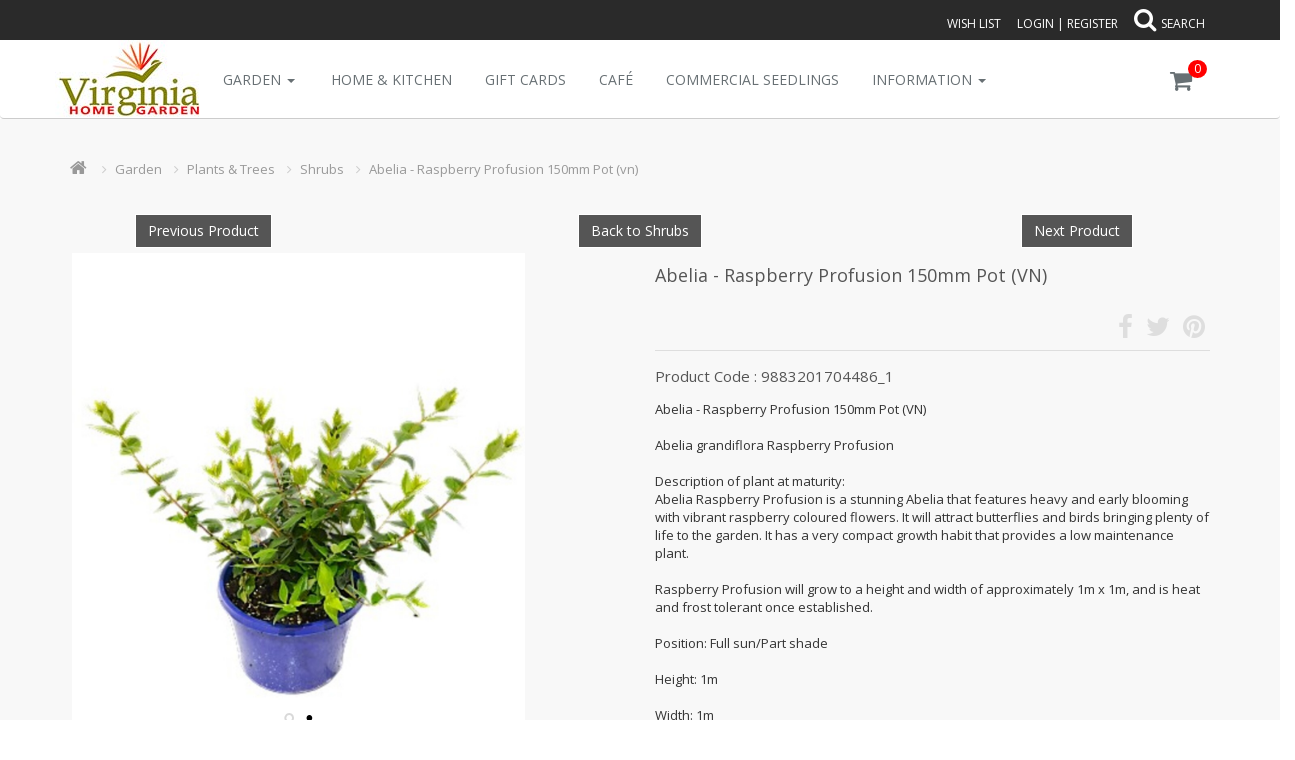

--- FILE ---
content_type: text/html; charset=UTF-8
request_url: https://www.virginianursery.com.au/abelia%20-%20raspberry%20profusion%20150mm%20pot%20%28vn%29/shrubs/plants%20%26%20trees/garden/page/shop/flypage
body_size: 10592
content:
<!DOCTYPE html>
<!--[if IE 8]> <html lang="en" class="ie8"> <![endif]-->
<!--[if IE 9]> <html lang="en" class="ie9"> <![endif]-->
<!--[if !IE]><!--> <html lang="en"> <!--<![endif]-->
<head>
	<!-- Global site tag (gtag.js) - Google Analytics -->
<script async src="https://www.googletagmanager.com/gtag/js?id=G-N842YMGKM7"></script>
<script>
  window.dataLayer = window.dataLayer || [];
  function gtag(){dataLayer.push(arguments);}
  gtag('js', new Date());
  gtag('config', 'G-N842YMGKM7', { cookie_domain: 'www.virginianursery.com.au', cookie_flags: 'SameSite=None;Secure' });
</script>	<!-- Meta -->
	<meta charset="utf-8">
	<meta name="viewport" content="width=device-width, initial-scale=1.0">
	<!-- Favicon -->
		<!-- Web Fonts -->
	<link rel='stylesheet' type='text/css' href='//fonts.googleapis.com/css?family=Open+Sans:400,300,600&amp;subset=cyrillic,latin'>

	<!-- CSS Global Compulsory -->
	<link rel="stylesheet" href="https://www.virginianursery.com.au/assets/unify/199/plugins/bootstrap/css/bootstrap.min.css">
	<link href="https://www.virginianursery.com.au/scripts/jquery-plugins/zoom-master/zoom.css" rel="stylesheet">
	<link rel="stylesheet" href="https://www.virginianursery.com.au/assets/unify/199/ecommerce/css/shop.style.css">

	<!-- CSS Header and Footer -->
	<link rel="stylesheet" href="https://www.virginianursery.com.au/assets/unify/199/ecommerce/css/headers/header-v5.css">
	<link rel="stylesheet" href="https://www.virginianursery.com.au/assets/unify/199/ecommerce/css/footers/footer-default.css">
	<link rel="stylesheet" href="https://www.virginianursery.com.au/assets/unify/199/ecommerce/css/app.css">

	<!-- CSS Implementing Plugins -->
	<link rel="stylesheet" href="https://www.virginianursery.com.au/assets/unify/199/plugins/animate.css">
	<link rel="stylesheet" href="https://www.virginianursery.com.au/assets/unify/199/plugins/line-icons/line-icons.css">
	<link rel="stylesheet" href="https://www.virginianursery.com.au/assets/unify/199/plugins/font-awesome/css/font-awesome.min.css">
	<link rel="stylesheet" href="https://www.virginianursery.com.au/assets/unify/199/ecommerce/plugins/noUiSlider/jquery.nouislider.min.css">
	<link rel="stylesheet" href="https://www.virginianursery.com.au/assets/unify/199/plugins/scrollbar/css/jquery.mCustomScrollbar.css">

	<link rel="stylesheet" href="https://www.virginianursery.com.au/assets/unify/199/plugins/owl-carousel/owl-carousel/owl.carousel.css">
	<link rel="stylesheet" href="https://www.virginianursery.com.au/assets/unify/199/plugins/sky-forms-pro/skyforms/css/sky-forms.css">
	<link rel="stylesheet" href="https://www.virginianursery.com.au/assets/unify/199/plugins/sky-forms-pro/skyforms/custom/custom-sky-forms.css">
	<link rel="stylesheet" href="https://www.virginianursery.com.au/assets/unify/199/plugins/master-slider/masterslider/style/masterslider.css">
	<link rel='stylesheet' href="https://www.virginianursery.com.au/assets/unify/199/plugins/master-slider/masterslider/skins/default/style.css">
	<link rel="stylesheet" href="https://www.virginianursery.com.au/assets/unify/199/plugins/revolution-slider/rs-plugin/css/settings.css">

	<!-- Style Switcher -->
	<link rel="stylesheet" href="https://www.virginianursery.com.au/assets/unify/199/ecommerce/css/plugins/style-switcher.css">

	<!-- CSS Theme -->
	<link rel="stylesheet" href="https://www.virginianursery.com.au/assets/unify/199/ecommerce/css/theme-colors/default.css" id="style_color">

	<!-- CSS Customization -->
	<link rel="stylesheet" href="https://www.virginianursery.com.au/assets/unify/199/ecommerce/css/custom.css">
	<link rel="stylesheet" href="https://www.virginianursery.com.au/styles/unify/custom.min.css?css=4473">
	<link rel="canonical" hreflang="en-au" href="https://www.virginianursery.com.au/abelia%20-%20raspberry%20profusion%20150mm%20pot%20%28vn%29/shrubs/plants%20%26%20trees/garden/page/shop/detail"><script src="https://www.virginianursery.com.au/scripts/jquery-plugins/webshop/js/common.js" type="text/javascript"></script>		<script type="text/javascript">
	    var websiteurl = "https://www.virginianursery.com.au/";
	    var websitefreight = "0";
	</script>
	<link href="https://www.virginianursery.com.au/scripts/jquery-plugins/webshop/css/style.min.css" media="all" type="text/css" rel="stylesheet"/>
	<title>Abelia - Raspberry Profusion 150mm Pot (VN)</title>
<meta name="description" content="Abelia - Raspberry Profusion 150mm Pot (VN)  from Virginia Home & Garden, Virginia South Australia. Adelaide's Largest Garden Centre. Browse our huge range of indoor & outdoor plants, pots and decor, homewares, kitchenware, water features, garden accessories, home and garden decor, and so much more. Visit Stella's Home & Kitchen or Doncho's Cafe for a coffee or bite to eat. ">

<meta name="keywords" content="Plants">

<meta property="og:title" content="Abelia - Raspberry Profusion 150mm Pot (VN)">
<meta property="og:locale" content="en_AU">
<meta property="og:type" content="article">
<meta property="og:site_name" content="Virginia Home & Garden">
<meta property="og:url" content="https://www.virginianursery.com.au/abelia%20-%20raspberry%20profusion%20150mm%20pot%20%28vn%29/shrubs/plants%20%26%20trees/garden/page/shop/detail">
<meta property="og:description" content="Abelia - Raspberry Profusion 150mm Pot (VN)  from Virginia Home & Garden, Virginia South Australia. Adelaide's Largest Garden Centre. Browse our huge range of indoor & outdoor plants, pots and decor, homewares, kitchenware, water features, garden accessories, home and garden decor, and so much more. Visit Stella's Home & Kitchen or Doncho's Cafe for a coffee or bite to eat. ">
<meta property="og:image" content="https://www.virginianursery.com.au/shop_image/product/thumb-9883201704486_1-abelia_-_raspberry_profusion_150mm_pot_vn.jpg"></head>

<body class="header-fixed responsiveview desktop">

<div class="wrapper">
		<!--=== Header v5 ===-->
		<div class="header-v5 header-no-static">
			<!-- Topbar v3 -->
			<div class="topbar-v3">
				<form id="search_form" name="search" action="https://www.virginianursery.com.au/" method="GET">
				<input type="hidden" name="page" value="shop/browse">
				<input type="hidden" name="searchpage" value="1">
				<div class="search-open">
					<div class="container">
						<input class="form-control" id="top-search-input" maxlength="128" type="search" data-searchurl="search?=" autocomplete="off" name="keyword" placeholder="Type text and press <Enter> to search"
						pattern="([a-zA-Z/0-9&#8211;&#8212;&#9;&#34;&#35;&#39;&#37;&#38;&#43;&#46;&#61;&#58;&#169;&#174;&#8482;&#8216;&#8217;+!()., @_-])+"  title="The search allows standard characters only"
						>
						<div class="search-close"><i class="icon-close"></i></div>
					</div>
				</div>
				</form>

				<div class="container">
					<div class="row">
						<div class="col-sm-6">
							<ul class="list-inline right-topbar pull-left">
														</ul>
						</div>
						<div class="col-sm-6">
							<ul class="list-inline right-topbar pull-right">
								<li><a href="https://www.virginianursery.com.au/index.php/page/account/favourites">Wish List</a></li>
																<li><a href="#" data-toggle="modal" data-target="#ModalLogin">Login</a> | <a href="https://www.virginianursery.com.au/index.php/page/shop/login">Register</a></li>
																<li><i class="search-button fa fa-search fa-2x"></i>Search</li>
							</ul>
						</div>
					</div>
				</div><!--/container-->
			</div>
			<!-- End Topbar v3 -->

			<!-- Navbar -->
			<div class="navbar navbar-default mega-menu" role="navigation">
				<div class="container">
					<!-- Brand and toggle get grouped for better mobile display -->
					<div class="navbar-header">
						<button type="button" class="navbar-toggle" data-toggle="collapse" data-target=".navbar-responsive-collapse">
							<span class="sr-only">Toggle navigation</span>
							<span class="icon-bar"></span>
							<span class="icon-bar"></span>
							<span class="icon-bar"></span>
						</button>
						<a class="navbar-brand" href="https://www.virginianursery.com.au/"><img id="logo-header" src="https://www.virginianursery.com.au/shop_image/vendor/ac1f35aa6a62f8af1465dfd9a0b63d58.jpg" style="border-width: 0px; margin: 0px auto;" title="Virginia Home & Garden" alt="Virginia Home & Garden"></a>					</div>

					<!-- Shopping Cart -->
					<div class="shop-badge badge-icons pull-right">
						<a href="#"><i class="fa fa-shopping-cart"></i></a>
						<span class="badge badge-sea rounded-x">0</span>
						<div class="badge-open">
							<ul class="list-unstyled mCustomScrollbar" data-mcs-theme="minimal-dark">
<li>
    <div class="overflow-h">
	<span>No Items</span>
    </div>
</li>
							</ul>
							<div class="subtotal">
																<div class="overflow-h margin-bottom-10">
									<span>Subtotal</span>
									<span class="pull-right subtotal-cost">$0.00</span>
								</div>
																<div class="row">
									<div class="col-xs-6">
										<a href="https://www.virginianursery.com.au/index.php/page/shop/cart" class="btn-u btn-brd btn-brd-hover btn-u-custom-shop btn-block">View Cart</a>
									</div>
									<div class="col-xs-6">
									    <a href="https://www.virginianursery.com.au/index.php/page/checkout/index" class="btn-u btn-u-custom-shop btn-block">Checkout</a>									</div>
								</div>
							</div>
						</div>
					</div>
					<!-- End Shopping Cart -->

					<!-- Collect the nav links, forms, and other content for toggling -->
					<div class="collapse navbar-collapse navbar-responsive-collapse">
						<!-- Nav Menu -->
            <ul class="nav navbar-nav navbar-left">
                		    <li class="dropdown">
			<a href="#" class="dropdown-toggle" data-toggle="dropdown">Garden <span class="caret"></span></a>
			<ul class="dropdown-menu"><li class="dropdown-submenu level-0"><a class="dropdown-toggle" href="https://www.virginianursery.com.au/plants%20%26%20trees/garden/page/shop/browse">Plants & Trees</a><ul class="dropdown-menu"><li class="dropdown-submenu level-1"><a class="dropdown-toggle" href="https://www.virginianursery.com.au/citrus/plants%20%26%20trees/garden/page/shop/browse">Citrus</a><ul class="dropdown-menu"><li class=" level-2"><a  href="https://www.virginianursery.com.au/double%20grafted/citrus/plants%20%26%20trees/garden/page/shop/browse">Double Grafted</a></li><li class=" level-2"><a  href="https://www.virginianursery.com.au/grapefruit/citrus/plants%20%26%20trees/garden/page/shop/browse">Grapefruit</a></li><li class=" level-2"><a  href="https://www.virginianursery.com.au/lemon/citrus/plants%20%26%20trees/garden/page/shop/browse">Lemon</a></li><li class=" level-2"><a  href="https://www.virginianursery.com.au/lime/citrus/plants%20%26%20trees/garden/page/shop/browse">Lime</a></li><li class=" level-2"><a  href="https://www.virginianursery.com.au/mandarin/citrus/plants%20%26%20trees/garden/page/shop/browse">Mandarin</a></li><li class=" level-2"><a  href="https://www.virginianursery.com.au/miscellaneous/citrus/plants%20%26%20trees/garden/page/shop/browse">Miscellaneous</a></li><li class=" level-2"><a  href="https://www.virginianursery.com.au/oranges/citrus/plants%20%26%20trees/garden/page/shop/browse">Oranges</a></li></ul></li><li class="dropdown-submenu level-1"><a class="dropdown-toggle" href="https://www.virginianursery.com.au/climbers/plants%20%26%20trees/garden/page/shop/browse">Climbers</a><ul class="dropdown-menu"><li class=" level-2"><a  href="https://www.virginianursery.com.au/top%20sellers/climbers/plants%20%26%20trees/garden/page/shop/browse">Top Sellers</a></li></ul></li><li class="dropdown-submenu level-1"><a class="dropdown-toggle" href="https://www.virginianursery.com.au/conifers/plants%20%26%20trees/garden/page/shop/browse">Conifers</a><ul class="dropdown-menu"><li class=" level-2"><a  href="https://www.virginianursery.com.au/top%20sellers/conifers/plants%20%26%20trees/garden/page/shop/browse">Top Sellers</a></li></ul></li><li class="dropdown-submenu level-1"><a class="dropdown-toggle" href="https://www.virginianursery.com.au/cottage%20plants/plants%20%26%20trees/garden/page/shop/browse">Cottage Plants</a><ul class="dropdown-menu"><li class=" level-2"><a  href="https://www.virginianursery.com.au/top%20sellers/cottage%20plants/plants%20%26%20trees/garden/page/shop/browse">Top Sellers</a></li></ul></li><li class=" level-1"><a  href="https://www.virginianursery.com.au/designer%20trees/plants%20%26%20trees/garden/page/shop/browse">Designer Trees</a></li><li class=" level-1"><a  href="https://www.virginianursery.com.au/ferns/plants%20%26%20trees/garden/page/shop/browse">Ferns</a></li><li class="dropdown-submenu level-1"><a class="dropdown-toggle" href="https://www.virginianursery.com.au/fruit%20trees/plants%20%26%20trees/garden/page/shop/browse">Fruit Trees</a><ul class="dropdown-menu"><li class=" level-2"><a  href="https://www.virginianursery.com.au/apples/fruit%20trees/plants%20%26%20trees/garden/page/shop/browse">Apples</a></li><li class=" level-2"><a  href="https://www.virginianursery.com.au/avocado/fruit%20trees/plants%20%26%20trees/garden/page/shop/browse">Avocado</a></li><li class=" level-2"><a  href="https://www.virginianursery.com.au/berries/fruit%20trees/plants%20%26%20trees/garden/page/shop/browse">Berries</a></li><li class=" level-2"><a  href="https://www.virginianursery.com.au/figs/fruit%20trees/plants%20%26%20trees/garden/page/shop/browse">Figs</a></li><li class=" level-2"><a  href="https://www.virginianursery.com.au/grapes/fruit%20trees/plants%20%26%20trees/garden/page/shop/browse">Grapes</a></li><li class=" level-2"><a  href="https://www.virginianursery.com.au/loquats/fruit%20trees/plants%20%26%20trees/garden/page/shop/browse">Loquats</a></li><li class=" level-2"><a  href="https://www.virginianursery.com.au/miscellaneous/fruit%20trees/plants%20%26%20trees/garden/page/shop/browse">Miscellaneous</a></li><li class=" level-2"><a  href="https://www.virginianursery.com.au/nuts/fruit%20trees/plants%20%26%20trees/garden/page/shop/browse">Nuts</a></li><li class=" level-2"><a  href="https://www.virginianursery.com.au/olives/fruit%20trees/plants%20%26%20trees/garden/page/shop/browse">Olives</a></li><li class=" level-2"><a  href="https://www.virginianursery.com.au/pears/fruit%20trees/plants%20%26%20trees/garden/page/shop/browse">Pears</a></li><li class=" level-2"><a  href="https://www.virginianursery.com.au/stone%20fruit/fruit%20trees/plants%20%26%20trees/garden/page/shop/browse">Stone Fruit</a></li></ul></li><li class="dropdown-submenu level-1"><a class="dropdown-toggle" href="https://www.virginianursery.com.au/grasses/plants%20%26%20trees/garden/page/shop/browse">Grasses</a><ul class="dropdown-menu"><li class=" level-2"><a  href="https://www.virginianursery.com.au/top%20sellers/grasses/plants%20%26%20trees/garden/page/shop/browse">Top Sellers</a></li></ul></li><li class="dropdown-submenu level-1"><a class="dropdown-toggle" href="https://www.virginianursery.com.au/ground%20covers/plants%20%26%20trees/garden/page/shop/browse">Ground Covers</a><ul class="dropdown-menu"><li class=" level-2"><a  href="https://www.virginianursery.com.au/top%20sellers/ground%20covers/plants%20%26%20trees/garden/page/shop/browse">Top Sellers</a></li></ul></li><li class="dropdown-submenu level-1"><a class="dropdown-toggle" href="https://www.virginianursery.com.au/hedging%20plants/plants%20%26%20trees/garden/page/shop/browse">Hedging Plants</a><ul class="dropdown-menu"><li class=" level-2"><a  href="https://www.virginianursery.com.au/top%20sellers/hedging%20plants/plants%20%26%20trees/garden/page/shop/browse">Top Sellers</a></li></ul></li><li class="dropdown-submenu level-1"><a class="dropdown-toggle" href="https://www.virginianursery.com.au/indoor%20plants/plants%20%26%20trees/garden/page/shop/browse">Indoor Plants</a><ul class="dropdown-menu"><li class=" level-2"><a  href="https://www.virginianursery.com.au/top%20sellers/indoor%20plants/plants%20%26%20trees/garden/page/shop/browse">Top Sellers</a></li></ul></li><li class="dropdown-submenu level-1"><a class="dropdown-toggle" href="https://www.virginianursery.com.au/natives/plants%20%26%20trees/garden/page/shop/browse">Natives</a><ul class="dropdown-menu"><li class=" level-2"><a  href="https://www.virginianursery.com.au/top%20sellers/natives/plants%20%26%20trees/garden/page/shop/browse">Top Sellers</a></li></ul></li><li class="dropdown-submenu level-1"><a class="dropdown-toggle" href="https://www.virginianursery.com.au/ornamental%20trees/plants%20%26%20trees/garden/page/shop/browse">Ornamental Trees</a><ul class="dropdown-menu"><li class=" level-2"><a  href="https://www.virginianursery.com.au/ashes/ornamental%20trees/plants%20%26%20trees/garden/page/shop/browse">Ashes</a></li><li class=" level-2"><a  href="https://www.virginianursery.com.au/crab%20apples/ornamental%20trees/plants%20%26%20trees/garden/page/shop/browse">Crab Apples</a></li><li class=" level-2"><a  href="https://www.virginianursery.com.au/crepe%20myrtles/ornamental%20trees/plants%20%26%20trees/garden/page/shop/browse">Crepe Myrtles</a></li><li class=" level-2"><a  href="https://www.virginianursery.com.au/elms/ornamental%20trees/plants%20%26%20trees/garden/page/shop/browse">Elms</a></li><li class=" level-2"><a  href="https://www.virginianursery.com.au/maples/ornamental%20trees/plants%20%26%20trees/garden/page/shop/browse">Maples</a></li><li class=" level-2"><a  href="https://www.virginianursery.com.au/ornamental%20pears/ornamental%20trees/plants%20%26%20trees/garden/page/shop/browse">Ornamental Pears</a></li><li class=" level-2"><a  href="https://www.virginianursery.com.au/planes/ornamental%20trees/plants%20%26%20trees/garden/page/shop/browse">Planes</a></li><li class=" level-2"><a  href="https://www.virginianursery.com.au/prunus/ornamental%20trees/plants%20%26%20trees/garden/page/shop/browse">Prunus</a></li><li class=" level-2"><a  href="https://www.virginianursery.com.au/various/ornamental%20trees/plants%20%26%20trees/garden/page/shop/browse">Various</a></li></ul></li><li class="dropdown-submenu level-1"><a class="dropdown-toggle" href="https://www.virginianursery.com.au/palms/plants%20%26%20trees/garden/page/shop/browse">Palms</a><ul class="dropdown-menu"><li class=" level-2"><a  href="https://www.virginianursery.com.au/palms%20indoor/palms/plants%20%26%20trees/garden/page/shop/browse">Palms Indoor</a></li><li class=" level-2"><a  href="https://www.virginianursery.com.au/palms%20outdoor/palms/plants%20%26%20trees/garden/page/shop/browse">Palms Outdoor</a></li></ul></li><li class=" level-1"><a  href="https://www.virginianursery.com.au/potted%20colour/plants%20%26%20trees/garden/page/shop/browse">Potted Colour</a></li><li class="dropdown-submenu level-1"><a class="dropdown-toggle" href="https://www.virginianursery.com.au/roses/plants%20%26%20trees/garden/page/shop/browse">Roses</a><ul class="dropdown-menu"><li class=" level-2"><a  href="https://www.virginianursery.com.au/rose%20bushes/roses/plants%20%26%20trees/garden/page/shop/browse">Rose Bushes</a></li><li class=" level-2"><a  href="https://www.virginianursery.com.au/climbing%20roses/roses/plants%20%26%20trees/garden/page/shop/browse">Climbing Roses</a></li><li class=" level-2"><a  href="https://www.virginianursery.com.au/2ft%20standards/roses/plants%20%26%20trees/garden/page/shop/browse">2ft Standards</a></li><li class=" level-2"><a  href="https://www.virginianursery.com.au/3ft%20standards/roses/plants%20%26%20trees/garden/page/shop/browse">3ft Standards</a></li></ul></li><li class="dropdown-submenu level-1"><a class="dropdown-toggle" href="https://www.virginianursery.com.au/shrubs/plants%20%26%20trees/garden/page/shop/browse">Shrubs</a><ul class="dropdown-menu"><li class=" level-2"><a  href="https://www.virginianursery.com.au/top%20sellers/shrubs/plants%20%26%20trees/garden/page/shop/browse">Top Sellers</a></li></ul></li><li class=" level-1"><a  href="https://www.virginianursery.com.au/succulents/plants%20%26%20trees/garden/page/shop/browse">Succulents</a></li><li class="dropdown-submenu level-1"><a class="dropdown-toggle" href="https://www.virginianursery.com.au/veg%20%26%20herbs/plants%20%26%20trees/garden/page/shop/browse">Veg & Herbs</a><ul class="dropdown-menu"><li class=" level-2"><a  href="https://www.virginianursery.com.au/herbs/veg%20%26%20herbs/plants%20%26%20trees/garden/page/shop/browse">Herbs</a></li><li class=" level-2"><a  href="https://www.virginianursery.com.au/veggies/veg%20%26%20herbs/plants%20%26%20trees/garden/page/shop/browse">Veggies</a></li></ul></li></ul></li><li class="dropdown-submenu level-0"><a class="dropdown-toggle" href="https://www.virginianursery.com.au/pots%20%26%20urns/garden/page/shop/browse">Pots & Urns</a><ul class="dropdown-menu"><li class=" level-1"><a  href="https://www.virginianursery.com.au/bird%20baths/pots%20%26%20urns/garden/page/shop/browse">Bird Baths</a></li><li class="dropdown-submenu level-1"><a class="dropdown-toggle" href="https://www.virginianursery.com.au/indoor%20pots/pots%20%26%20urns/garden/page/shop/browse">Indoor Pots</a><ul class="dropdown-menu"><li class=" level-2"><a  href="https://www.virginianursery.com.au/indoor%20pots/indoor%20pots/pots%20%26%20urns/garden/page/shop/browse">Indoor Pots</a></li><li class=" level-2"><a  href="https://www.virginianursery.com.au/tripod%20pots/indoor%20pots/pots%20%26%20urns/garden/page/shop/browse">Tripod Pots</a></li></ul></li><li class="dropdown-submenu level-1"><a class="dropdown-toggle" href="https://www.virginianursery.com.au/outdoor%20pots/pots%20%26%20urns/garden/page/shop/browse">Outdoor Pots</a><ul class="dropdown-menu"><li class=" level-2"><a  href="https://www.virginianursery.com.au/belly%20pots/outdoor%20pots/pots%20%26%20urns/garden/page/shop/browse">Belly Pots</a></li><li class=" level-2"><a  href="https://www.virginianursery.com.au/bowls/outdoor%20pots/pots%20%26%20urns/garden/page/shop/browse">Bowls</a></li><li class=" level-2"><a  href="https://www.virginianursery.com.au/cubes/outdoor%20pots/pots%20%26%20urns/garden/page/shop/browse">Cubes</a></li><li class=" level-2"><a  href="https://www.virginianursery.com.au/egg%20pots/outdoor%20pots/pots%20%26%20urns/garden/page/shop/browse">Egg Pots</a></li><li class=" level-2"><a  href="https://www.virginianursery.com.au/troughs/outdoor%20pots/pots%20%26%20urns/garden/page/shop/browse">Troughs</a></li><li class=" level-2"><a  href="https://www.virginianursery.com.au/u%20pots/outdoor%20pots/pots%20%26%20urns/garden/page/shop/browse">U Pots</a></li></ul></li><li class=" level-1"><a  href="https://www.virginianursery.com.au/plastic%20pots/pots%20%26%20urns/garden/page/shop/browse">Plastic Pots</a></li><li class="dropdown-submenu level-1"><a class="dropdown-toggle" href="https://www.virginianursery.com.au/pot%20accessories/pots%20%26%20urns/garden/page/shop/browse">Pot Accessories</a><ul class="dropdown-menu"><li class=" level-2"><a  href="https://www.virginianursery.com.au/pot%20feet/pot%20accessories/pots%20%26%20urns/garden/page/shop/browse">Pot Feet</a></li><li class=" level-2"><a  href="https://www.virginianursery.com.au/pot%20stands/pot%20accessories/pots%20%26%20urns/garden/page/shop/browse">Pot Stands</a></li><li class=" level-2"><a  href="https://www.virginianursery.com.au/saucers/pot%20accessories/pots%20%26%20urns/garden/page/shop/browse">Saucers</a></li></ul></li><li class=" level-1"><a  href="https://www.virginianursery.com.au/terracotta%20pots/pots%20%26%20urns/garden/page/shop/browse">Terracotta Pots</a></li><li class=" level-1"><a  href="https://www.virginianursery.com.au/urns%20%26%20pedestals/pots%20%26%20urns/garden/page/shop/browse">Urns & Pedestals</a></li></ul></li><li class="dropdown-submenu level-0"><a class="dropdown-toggle" href="https://www.virginianursery.com.au/chemicals%20%26%20fertilisers/garden/page/shop/browse">Chemicals & Fertilisers</a><ul class="dropdown-menu"><li class=" level-1"><a  href="https://www.virginianursery.com.au/disease%20control/chemicals%20%26%20fertilisers/garden/page/shop/browse">Disease Control</a></li><li class="dropdown-submenu level-1"><a class="dropdown-toggle" href="https://www.virginianursery.com.au/fertilisers/chemicals%20%26%20fertilisers/garden/page/shop/browse">Fertilisers</a><ul class="dropdown-menu"><li class=" level-2"><a  href="https://www.virginianursery.com.au/general%20purpose/fertilisers/chemicals%20%26%20fertilisers/garden/page/shop/browse">General Purpose</a></li><li class=" level-2"><a  href="https://www.virginianursery.com.au/organic/fertilisers/chemicals%20%26%20fertilisers/garden/page/shop/browse">Organic</a></li><li class=" level-2"><a  href="https://www.virginianursery.com.au/root%20stimulates/fertilisers/chemicals%20%26%20fertilisers/garden/page/shop/browse">Root Stimulates</a></li><li class=" level-2"><a  href="https://www.virginianursery.com.au/slow%20release/fertilisers/chemicals%20%26%20fertilisers/garden/page/shop/browse">Slow Release</a></li><li class=" level-2"><a  href="https://www.virginianursery.com.au/soil%20conditioner/fertilisers/chemicals%20%26%20fertilisers/garden/page/shop/browse">Soil Conditioner</a></li><li class=" level-2"><a  href="https://www.virginianursery.com.au/specialised/fertilisers/chemicals%20%26%20fertilisers/garden/page/shop/browse">Specialised</a></li></ul></li><li class="dropdown-submenu level-1"><a class="dropdown-toggle" href="https://www.virginianursery.com.au/lawn%20care/chemicals%20%26%20fertilisers/garden/page/shop/browse">Lawn Care</a><ul class="dropdown-menu"><li class=" level-2"><a  href="https://www.virginianursery.com.au/fertiliser/lawn%20care/chemicals%20%26%20fertilisers/garden/page/shop/browse">Fertiliser</a></li><li class=" level-2"><a  href="https://www.virginianursery.com.au/lawn%20repairer/lawn%20care/chemicals%20%26%20fertilisers/garden/page/shop/browse">Lawn Repairer</a></li><li class=" level-2"><a  href="https://www.virginianursery.com.au/pest%20control/lawn%20care/chemicals%20%26%20fertilisers/garden/page/shop/browse">Pest Control</a></li><li class=" level-2"><a  href="https://www.virginianursery.com.au/weed%20%26%20feeds/lawn%20care/chemicals%20%26%20fertilisers/garden/page/shop/browse">Weed & Feeds</a></li></ul></li><li class="dropdown-submenu level-1"><a class="dropdown-toggle" href="https://www.virginianursery.com.au/pest%20control/chemicals%20%26%20fertilisers/garden/page/shop/browse">Pest Control</a><ul class="dropdown-menu"><li class=" level-2"><a  href="https://www.virginianursery.com.au/common%20insects/pest%20control/chemicals%20%26%20fertilisers/garden/page/shop/browse">Common Insects</a></li><li class=" level-2"><a  href="https://www.virginianursery.com.au/plant%20pests/pest%20control/chemicals%20%26%20fertilisers/garden/page/shop/browse">Plant Pests</a></li><li class=" level-2"><a  href="https://www.virginianursery.com.au/repellents/pest%20control/chemicals%20%26%20fertilisers/garden/page/shop/browse">Repellents</a></li><li class=" level-2"><a  href="https://www.virginianursery.com.au/rodents/pest%20control/chemicals%20%26%20fertilisers/garden/page/shop/browse">Rodents</a></li><li class=" level-2"><a  href="https://www.virginianursery.com.au/slugs%20%26%20snails/pest%20control/chemicals%20%26%20fertilisers/garden/page/shop/browse">Slugs & Snails</a></li></ul></li><li class=" level-1"><a  href="https://www.virginianursery.com.au/water%20saving/chemicals%20%26%20fertilisers/garden/page/shop/browse">Water Saving</a></li><li class=" level-1"><a  href="https://www.virginianursery.com.au/soil%20testing/chemicals%20%26%20fertilisers/garden/page/shop/browse">Soil Testing</a></li><li class=" level-1"><a  href="https://www.virginianursery.com.au/weed%20control/chemicals%20%26%20fertilisers/garden/page/shop/browse">Weed Control</a></li></ul></li><li class="dropdown-submenu level-0"><a class="dropdown-toggle" href="https://www.virginianursery.com.au/garden%20accessories/garden/page/shop/browse">Garden Accessories</a><ul class="dropdown-menu"><li class=" level-1"><a  href="https://www.virginianursery.com.au/door%20mats/garden%20accessories/garden/page/shop/browse">Door Mats</a></li><li class="dropdown-submenu level-1"><a class="dropdown-toggle" href="https://www.virginianursery.com.au/garden%20beds/garden%20accessories/garden/page/shop/browse">Garden Beds</a><ul class="dropdown-menu"><li class=" level-2"><a  href="https://www.virginianursery.com.au/greenlife/garden%20beds/garden%20accessories/garden/page/shop/browse">Greenlife</a></li><li class=" level-2"><a  href="https://www.virginianursery.com.au/vegepod/garden%20beds/garden%20accessories/garden/page/shop/browse">Vegepod</a></li></ul></li><li class="dropdown-submenu level-1"><a class="dropdown-toggle" href="https://www.virginianursery.com.au/garden%20tools/garden%20accessories/garden/page/shop/browse">Garden Tools</a><ul class="dropdown-menu"><li class=" level-2"><a  href="https://www.virginianursery.com.au/digging%20tools/garden%20tools/garden%20accessories/garden/page/shop/browse">Digging Tools</a></li><li class=" level-2"><a  href="https://www.virginianursery.com.au/hand%20tools/garden%20tools/garden%20accessories/garden/page/shop/browse">Hand Tools</a></li><li class=" level-2"><a  href="https://www.virginianursery.com.au/loppers/garden%20tools/garden%20accessories/garden/page/shop/browse">Loppers</a></li><li class=" level-2"><a  href="https://www.virginianursery.com.au/picks%20%26%20mattocks/garden%20tools/garden%20accessories/garden/page/shop/browse">Picks & Mattocks</a></li><li class=" level-2"><a  href="https://www.virginianursery.com.au/rakes/garden%20tools/garden%20accessories/garden/page/shop/browse">Rakes</a></li><li class=" level-2"><a  href="https://www.virginianursery.com.au/secateurs/garden%20tools/garden%20accessories/garden/page/shop/browse">Secateurs</a></li><li class=" level-2"><a  href="https://www.virginianursery.com.au/shears/garden%20tools/garden%20accessories/garden/page/shop/browse">Shears</a></li></ul></li><li class=" level-1"><a  href="https://www.virginianursery.com.au/gloves%20%26%20safety/garden%20accessories/garden/page/shop/browse">Gloves & Safety</a></li><li class=" level-1"><a  href="https://www.virginianursery.com.au/hanging%20baskets/garden%20accessories/garden/page/shop/browse">Hanging Baskets</a></li><li class=" level-1"><a  href="https://www.virginianursery.com.au/kids%20range/garden%20accessories/garden/page/shop/browse">Kids Range</a></li><li class=" level-1"><a  href="https://www.virginianursery.com.au/pest%20deterrents/garden%20accessories/garden/page/shop/browse">Pest Deterrents</a></li><li class=" level-1"><a  href="https://www.virginianursery.com.au/pressure%20sprayer/garden%20accessories/garden/page/shop/browse">Pressure Sprayer</a></li><li class="dropdown-submenu level-1"><a class="dropdown-toggle" href="https://www.virginianursery.com.au/pumps/garden%20accessories/garden/page/shop/browse">Pumps</a><ul class="dropdown-menu"><li class=" level-2"><a  href="https://www.virginianursery.com.au/fountain%20pumps/pumps/garden%20accessories/garden/page/shop/browse">Fountain Pumps</a></li><li class=" level-2"><a  href="https://www.virginianursery.com.au/low%20voltage/pumps/garden%20accessories/garden/page/shop/browse">Low Voltage</a></li></ul></li><li class=" level-1"><a  href="https://www.virginianursery.com.au/shade%20cloth/garden%20accessories/garden/page/shop/browse">Shade Cloth</a></li><li class=" level-1"><a  href="https://www.virginianursery.com.au/various/garden%20accessories/garden/page/shop/browse">Various</a></li><li class=" level-1"><a  href="https://www.virginianursery.com.au/watering%20cans/garden%20accessories/garden/page/shop/browse">Watering Cans</a></li></ul></li><li class="dropdown-submenu level-0"><a class="dropdown-toggle" href="https://www.virginianursery.com.au/garden%20decor/garden/page/shop/browse">Garden Decor</a><ul class="dropdown-menu"><li class=" level-1"><a  href="https://www.virginianursery.com.au/animal%20decor/garden%20decor/garden/page/shop/browse">Animal Decor</a></li><li class=" level-1"><a  href="https://www.virginianursery.com.au/arches%20%26%20gazebos/garden%20decor/garden/page/shop/browse">Arches & Gazebos</a></li><li class=" level-1"><a  href="https://www.virginianursery.com.au/bird%20feeders/garden%20decor/garden/page/shop/browse">Bird Feeders</a></li><li class=" level-1"><a  href="https://www.virginianursery.com.au/rustic/garden%20decor/garden/page/shop/browse">Rustic</a></li><li class=" level-1"><a  href="https://www.virginianursery.com.au/statues/garden%20decor/garden/page/shop/browse">Statues</a></li><li class=" level-1"><a  href="https://www.virginianursery.com.au/various/garden%20decor/garden/page/shop/browse">Various</a></li><li class=" level-1"><a  href="https://www.virginianursery.com.au/wall%20decor/garden%20decor/garden/page/shop/browse">Wall Decor</a></li><li class=" level-1"><a  href="https://www.virginianursery.com.au/wind%20chimes/garden%20decor/garden/page/shop/browse">Wind Chimes</a></li><li class=" level-1"><a  href="https://www.virginianursery.com.au/wind%20spinners/garden%20decor/garden/page/shop/browse">Wind Spinners</a></li></ul></li><li class="dropdown-submenu level-0"><a class="dropdown-toggle" href="https://www.virginianursery.com.au/irrigation/garden/page/shop/browse">Irrigation</a><ul class="dropdown-menu"><li class=" level-1"><a  href="https://www.virginianursery.com.au/clamps/irrigation/garden/page/shop/browse">Clamps</a></li><li class=" level-1"><a  href="https://www.virginianursery.com.au/drippers/irrigation/garden/page/shop/browse">Drippers</a></li><li class=" level-1"><a  href="https://www.virginianursery.com.au/filters/irrigation/garden/page/shop/browse">Filters</a></li><li class=" level-1"><a  href="https://www.virginianursery.com.au/microjets/irrigation/garden/page/shop/browse">Microjets</a></li><li class=" level-1"><a  href="https://www.virginianursery.com.au/poly%20fittings/irrigation/garden/page/shop/browse">Poly Fittings</a></li><li class=" level-1"><a  href="https://www.virginianursery.com.au/various/irrigation/garden/page/shop/browse">Various</a></li><li class=" level-1"><a  href="https://www.virginianursery.com.au/water%20timers/irrigation/garden/page/shop/browse">Water Timers</a></li></ul></li><li class="dropdown-submenu level-0"><a class="dropdown-toggle" href="https://www.virginianursery.com.au/potting%20mix%20%26%20mulch/garden/page/shop/browse">Potting Mix & Mulch</a><ul class="dropdown-menu"><li class=" level-1"><a  href="https://www.virginianursery.com.au/compost%20%26%20manure/potting%20mix%20%26%20mulch/garden/page/shop/browse">Compost & Manure</a></li><li class=" level-1"><a  href="https://www.virginianursery.com.au/mulch/potting%20mix%20%26%20mulch/garden/page/shop/browse">Mulch</a></li><li class=" level-1"><a  href="https://www.virginianursery.com.au/wood%20chips/potting%20mix%20%26%20mulch/garden/page/shop/browse">Wood Chips</a></li><li class=" level-1"><a  href="https://www.virginianursery.com.au/potting%20mix/potting%20mix%20%26%20mulch/garden/page/shop/browse">Potting Mix</a></li><li class=" level-1"><a  href="https://www.virginianursery.com.au/propagation/potting%20mix%20%26%20mulch/garden/page/shop/browse">Propagation</a></li><li class=" level-1"><a  href="https://www.virginianursery.com.au/various/potting%20mix%20%26%20mulch/garden/page/shop/browse">Various</a></li></ul></li><li class="dropdown-submenu level-0"><a class="dropdown-toggle" href="https://www.virginianursery.com.au/seeds%20%26%20bulbs/garden/page/shop/browse">Seeds & Bulbs</a><ul class="dropdown-menu"><li class=" level-1"><a  href="https://www.virginianursery.com.au/bulbs/seeds%20%26%20bulbs/garden/page/shop/browse">Bulbs</a></li><li class=" level-1"><a  href="https://www.virginianursery.com.au/lawn%20seeds/seeds%20%26%20bulbs/garden/page/shop/browse">Lawn Seeds</a></li></ul></li><li class="dropdown-submenu level-0"><a class="dropdown-toggle" href="https://www.virginianursery.com.au/watering/garden/page/shop/browse">Watering</a><ul class="dropdown-menu"><li class=" level-1"><a  href="https://www.virginianursery.com.au/garden%20hoses/watering/garden/page/shop/browse">Garden Hoses</a></li><li class=" level-1"><a  href="https://www.virginianursery.com.au/hose%20fittings/watering/garden/page/shop/browse">Hose Fittings</a></li><li class=" level-1"><a  href="https://www.virginianursery.com.au/nozzles%20%26%20guns/watering/garden/page/shop/browse">Nozzles & Guns</a></li><li class=" level-1"><a  href="https://www.virginianursery.com.au/sprinklers/watering/garden/page/shop/browse">Sprinklers</a></li></ul></li><li class="dropdown-submenu level-0"><a class="dropdown-toggle" href="https://www.virginianursery.com.au/water%20features/garden/page/shop/browse">Water Features</a><ul class="dropdown-menu"><li class=" level-1"><a  href="https://www.virginianursery.com.au/indoor/water%20features/garden/page/shop/browse">Indoor</a></li><li class=" level-1"><a  href="https://www.virginianursery.com.au/outdoor/water%20features/garden/page/shop/browse">Outdoor</a></li></ul></li></ul>        	    </li>
		    		    <li class="">
			<a href="https://www.virginianursery.com.au/info/stellas-landing-page" target="_blank">Home & Kitchen </a>
			        	    </li>
		    		    <li class="">
			<a href="https://www.virginianursery.com.au/gift%20cards/page/shop/browse" >Gift Cards </a>
			        	    </li>
		    		    <li class="">
			<a href="http://www.donchoscafe.com.au/" target="_blank">Café </a>
			        	    </li>
		    		    <li class="">
			<a href="https://www.virginiaseedlings.com.au/" target="_blank">Commercial Seedlings </a>
			        	    </li>
		    <li class="dropdown"><a href="#" class="dropdown-toggle" data-toggle="dropdown">INFORMATION <span class="caret"></span></a>
    <ul class="dropdown-menu">
    <li class=" level-0"><a  href="https://www.virginianursery.com.au/info/register-for-online-shopping">Register for Online Shopping</a></li><li class=" level-0"><a  href="https://www.virginianursery.com.au/info/virginia-nursery-contact-us">Contact Us</a></li><li class=" level-0"><a  href="https://www.virginianursery.com.au/info/employment-at-virginia-nursery">Employment</a></li><li class=" level-0"><a  href="https://www.virginianursery.com.au/info/frequently-asked-questions">FAQ's</a></li><li class=" level-0"><a  href="https://www.virginianursery.com.au/info/virginia-nursery-history">About Us</a></li><li class="dropdown-submenu level-0"><a class="dropdown-toggle" tabindex="-1" data-toggle="dropdown" href="#" href="https://www.virginianursery.com.au/info/terms-and-conditions">Terms & Conditions</a><ul class="dropdown-menu"><li class=" level-1"><a  href="https://www.virginianursery.com.au/info/trading-terms-and-conditions">Trading Terms & Conditions</a></li><li class=" level-1"><a  href="https://www.virginianursery.com.au/info/site-usage-terms-and-conditions">Website Terms & Conditions</a></li><li class=" level-1"><a  href="https://www.virginianursery.com.au/info/privacy-policy">Privacy Policy</a></li><li class=" level-1"><a  href="https://www.virginianursery.com.au/info/site-security">Site Security Policy</a></li></ul></li>    </ul>
</li>
            </ul>
						<!-- End Nav Menu -->
					</div>
				</div>
			</div>
			<!-- End Navbar -->
		</div>
		<!--=== End Header v5 ===-->

		<!--=== Shop Product ===-->
		<div class="shop-product">
			<!-- Breadcrumbs v5 -->
			<div class="container">
				<ul class="breadcrumb breadcrumb-v5">
					<li><a href="https://www.virginianursery.com.au/"><i class="fa fa-home"></i></a></li>
			                <li class="active"><a href="https://www.virginianursery.com.au/garden/page/shop/browse">Garden</a></li><li class="active"><a href="https://www.virginianursery.com.au/plants & trees/garden/page/shop/browse">Plants & Trees</a></li><li class="active"><a href="https://www.virginianursery.com.au/shrubs/plants & trees/garden/page/shop/browse">Shrubs</a></li><li class="active"><a href="/abelia%20-%20raspberry%20profusion%20150mm%20pot%20%28vn%29/shrubs/plants%20%26%20trees/garden/page/shop/flypage">Abelia - Raspberry Profusion 150mm Pot (vn)</a></li>				</ul>
			</div>
			<!-- End Breadcrumbs v5 -->

		    <div class="detail-navigation-container">
		    <div id='detail-prev-next'>
			<div class="row">
			<div class="col-md-4 col-sm-4 col-xs-3 text-center"><a class="btn btn-primary btn-md vmargin-5" data-tooltip="tooltip" href="https://www.virginianursery.com.au/abelia%20-%20lime%20splice%20150mm%20pot%20%28vn%29/shrubs/plants%20%26%20trees/garden/page/shop/flypage/?" alt="Abelia - Lime Splice 150mm Pot (VN)" title="Abelia - Lime Splice 150mm Pot (VN)">Previous  Product</a></div><div class="col-md-4 col-sm-4 col-xs-6 text-center"><a class="btn btn-primary btn-md vmargin-5" data-tooltip="tooltip" href="https://www.virginianursery.com.au/shrubs/plants%20%26%20trees/garden/page/shop/browse/" alt="Back to Shrubs" title="Back to Shrubs">Back to Shrubs</a></div><div class="col-md-4 col-sm-4 col-xs-3 text-center"><a class="btn btn-primary btn-md vmargin-5" data-tooltip="tooltip" href="https://www.virginianursery.com.au/abelia%20grandiflora%20-%20dwarf%20abelia%20150mm%20pot%20%28vn%29/shrubs/plants%20%26%20trees/garden/page/shop/flypage/?" alt="Abelia grandiflora - Dwarf Abelia 150mm Pot (VN)" title="Abelia grandiflora - Dwarf Abelia 150mm Pot (VN)">Next  Product</a></div>	</div></div>
		    </div>
			<div class="container">
				<div class="row">
					<div class="col-md-5 md-margin-bottom-50">
						<div class="ms-showcase2-template">
							<!-- Master Slider -->
							<div class="main-image master-slider ms-skin-default" id="masterslider">
								<div class="ms-slide">
								    <img class="ms-brd" id="ms-slide-1" data-width="1122" data-height="1200" src="https://www.virginianursery.com.au/assets/unify/199/ecommerce/img/blank.gif" data-src="https://www.virginianursery.com.au/shop_image/product/9883201704486_1-abelia_-_raspberry_profusion_150mm_pot_vn.jpg" alt="Abelia - Raspberry Profusion 150mm Pot (VN)" title="Abelia - Raspberry Profusion 150mm Pot (VN)">
								    <img class="ms-thumb" id="ms-thumb-1" src="https://www.virginianursery.com.au/shop_image/product/thumb-9883201704486_1-abelia_-_raspberry_profusion_150mm_pot_vn.jpg" alt="Abelia - Raspberry Profusion 150mm Pot (VN)" title="Abelia - Raspberry Profusion 150mm Pot (VN)">
								</div>
								<div class="ms-slide ms-brd-2" id="ms-slide-2"><img src="https://www.virginianursery.com.au/assets/unify/199/ecommerce/img/blank.gif" data-src="https://www.virginianursery.com.au/shop_image/product/9883201704486_1-abelia_-_raspberry_profusion_150mm_pot_vn-extra_image_1.jpg" alt="Abelia - Raspberry Profusion 150mm Pot (VN)" title="Abelia - Raspberry Profusion 150mm Pot (VN)"><img class="ms-thumb" src="https://www.virginianursery.com.au/shop_image/product/9883201704486_1-abelia_-_raspberry_profusion_150mm_pot_vn-extra_image_1.jpg" alt="Abelia - Raspberry Profusion 150mm Pot (VN)" title="Abelia - Raspberry Profusion 150mm Pot (VN)"></div>							</div>
							<!-- End Master Slider -->
						</div>
					</div>

					<div class="col-md-1">
					    &nbsp;
					</div>
					<div class="col-md-6">
						<div class="shop-product-heading">
							<h1>Abelia - Raspberry Profusion 150mm Pot (VN)</h1>
							<ul class="list-inline shop-product-social">
																<li><a class="entShare" href="https://www.facebook.com/sharer.php?u=https://www.virginianursery.com.au/abelia%20-%20raspberry%20profusion%20150mm%20pot%20%28vn%29/shrubs/plants%20%26%20trees/garden/page/shop/flypage"><i class="fa fa-facebook"></i></a></li>
								<li><a class="entShare" href="https://twitter.com/intent/tweet?text=https://www.virginianursery.com.au/abelia%20-%20raspberry%20profusion%20150mm%20pot%20%28vn%29/shrubs/plants%20%26%20trees/garden/page/shop/flypage"><i class="fa fa-twitter"></i></a></li>
								<li><a class="entShare" href="http://pinterest.com/pin/create/link/?url=https://www.virginianursery.com.au/abelia%20-%20raspberry%20profusion%20150mm%20pot%20%28vn%29/shrubs/plants%20%26%20trees/garden/page/shop/flypage"><i class="fa fa-pinterest"></i></a></li>
							</ul>
						</div><!--/end shop product social-->

            <div class="details-description">
	    <h3 class="product-code">Product Code : 9883201704486_1</h3>
		    Abelia - Raspberry Profusion 150mm Pot (VN)<br />
<br />
Abelia grandiflora Raspberry Profusion<br />
<br />
Description of plant at maturity:<br />
Abelia Raspberry Profusion is a stunning Abelia that features heavy and early blooming with vibrant raspberry coloured flowers. It will attract butterflies and birds bringing plenty of life to the garden. It has a very compact growth habit that provides a low maintenance plant.<br />
<br />
Raspberry Profusion will grow to a height and width of approximately 1m x 1m, and is heat and frost tolerant once established.<br />
<br />
Position: Full sun/Part shade<br />
<br />
Height: 1m<br />
<br />
Width: 1m<br />
<br />
<br />
<br />
Please read Terms & Conditions in regards to product information.            </div>
            
					
<FORM ACTION="https://www.virginianursery.com.au/" METHOD=POST class="product-detail-form" id="productAddToCartForm">
<input type=hidden name=product_id value="28669">
<input type="hidden" name="rpage" value=""><input type="hidden" name="page" value="shop/cart"><input type="hidden" name="category_id" value="506253645e4bc87690d425b5feb0e90c"><input type="hidden" name="offset" value="0"><div class="cart-actions"><INPUT TYPE=HIDDEN NAME=page VALUE="shop/cart"><INPUT TYPE=HIDDEN NAME=func VALUE="cartAdd"><p>Please call or enquire to check in-store stock levels.</p><input type="hidden" name="Order" value="on"><input class="btn-u btn-u-custom btn-product-out-of-stock shop btn-u-lg" data-tooltip="tooltip" value="Unavailable online" alt="Please call or enquire to check in-store stock levels." title="Please call or enquire to check in-store stock levels." type="button"> <INPUT TYPE=HIDDEN NAME=page VALUE="shop/cart"><input NAME=Enquire VALUE="Enquire" data-tooltip="tooltip" class="btn-u btn-enquire btn-u-custom-shop btn-u-lg" title="Send an enquiry for more product information, or to check stock availability/re-supply dates." type="submit"> <div style="clear:both"></div></div><!--/.cart-actions--></form>						<ul class="list-inline add-to-wishlist add-to-wishlist-brd">
							<li class="wishlist-in">
								<i class="fa fa-heart"></i>
								    <a class="add-fav tooltipHere inactive" product="28669">Add to Favourites</a>							</li>
							<li class="wishlist-in">
							    <a class="tooltipHere inactive" href="https://www.virginianursery.com.au/index.php/page/account/favourites" target="_blank">View Favourites list</a>
							</li>
						</ul>
						<p class="wishlist-category"><strong>Categories:</strong> 
						<a href="https://www.virginianursery.com.au/shrubs/plants%20%26%20trees/garden/page/shop/browse">Shrubs</a></p>
					</div>
				</div><!--/end row-->
			</div>
		</div>
		<!--=== End Shop Product ===-->
    <div class="gap"></div>
    <div id="footer-default" class="footer-default yes"><div class="footer"><div class="container text-left"><div class="row responsive-grid  list-unstyled"><div class="col-xs-12 col-sm-12 col-md-3 col-lg-3 grid-first-col no-gutter default  text-left"><div class="headline"><h2 style="text-align: left">About</h2></div><p><span style="color: #acacac;">Adelaide's most extensive supply of greenlife, water features, pots &amp; gardening accessories.</span></p><div class="show-on-Home footerLogos"><img src="https://www.virginianursery.com.au/info/uploaded/Virginia_home_garden-Logo-150w.jpg" alt="Virginia Home Garden" title="Virginia Home Garden" caption="false" width="155" height="77" /> <img src="https://www.virginianursery.com.au/info/uploaded/Stellas-Logo-150w.jpg" alt="Stellas Home and Kitchen" title="Stellas Home and Kitchen" caption="false" width="155" height="77" /> <img src="https://www.virginianursery.com.au/info/uploaded/Donchos-Logo-150w.jpg" alt="Donchos Cafe" title="Donchos Cafe" caption="false" width="155" height="77" /> <img src="https://www.virginianursery.com.au/info/uploaded/Virginia_Seedlings-Logo-150w.jpg" alt="Virginia Seedlings" title="Virginia Seedlings" caption="false" width="155" height="77" /></div></div><div class="col-xs-12 col-sm-12 col-md-3 col-lg-3 no-gutter default  text-left"><div class="headline"><h2 style="text-align: left">Menu and Links</h2></div><ul class="list-unstyled link-list">
<li><a href="https://www.virginianursery.com.au/"> Home </a><i class="fa fa-angle-right"></i></li>
<li><a href="https://www.virginianursery.com.au/index.php/page/shop/browse"> Browse Products </a><i class="fa fa-angle-right"></i></li>
<li><a href="https://www.virginianursery.com.au/index.php/page/shop/cart"> Cart </a><i class="fa fa-angle-right"></i></li>
<li><a href="https://www.virginianursery.com.au/index.php/page/account/index"> My Account </a><i class="fa fa-angle-right"></i></li>
<li><a href="https://www.virginianursery.com.au/index.php/page/account/favourites"> Favourites&nbsp;</a></li>
<li><a href="https://www.virginianursery.com.au/info/virginia-nursery-contact-us" target="_blank" rel="noopener">OPENING HOURS</a></li>
<li><br /></li>
</ul></div><div class="col-xs-12 col-sm-12 col-md-3 col-lg-3 no-gutter default  text-left"><div class="headline"><h2 style="text-align: left">Information Zone</h2></div><ul class="list-unstyled link-list"><li><a href="https://www.virginianursery.com.au/info/register-for-online-shopping" style="list-unstyled link-list" alt="Register&amp;nbsp;for&amp;nbsp;Online&amp;nbsp;Shopping" title="Register&amp;nbsp;for&amp;nbsp;Online&amp;nbsp;Shopping">Register&nbsp;for&nbsp;Online&nbsp;Shopping</a></li><li><a href="https://www.virginianursery.com.au/info/virginia-nursery-contact-us" style="list-unstyled link-list" alt="Contact&amp;nbsp;Us" title="Contact&amp;nbsp;Us">Contact&nbsp;Us</a></li><li><a href="https://www.virginianursery.com.au/info/employment-at-virginia-nursery" style="list-unstyled link-list" alt="Employment" title="Employment">Employment</a></li><li><a href="https://www.virginianursery.com.au/info/frequently-asked-questions" style="list-unstyled link-list" alt="FAQ&amp;#039;s" title="FAQ&amp;#039;s">FAQ&#039;s</a></li><li><a href="https://www.virginianursery.com.au/info/virginia-nursery-history" style="list-unstyled link-list" alt="About&amp;nbsp;Us" title="About&amp;nbsp;Us">About&nbsp;Us</a></li><li><a href="https://www.virginianursery.com.au/info/terms-and-conditions" style="list-unstyled link-list" alt="Terms&amp;nbsp;&amp;amp;&amp;nbsp;Conditions" title="Terms&amp;nbsp;&amp;amp;&amp;nbsp;Conditions">Terms&nbsp;&amp;&nbsp;Conditions</a></li></ul></div><div class="col-xs-12 col-sm-12 col-md-3 col-lg-3 grid-last-col no-gutter default  text-left"><div class="headline"><h2 style="text-align: left">Contact Us</h2></div><p><strong><span style="color: #acacac; font-size: 13px;">99 Gawler Rd, Virginia, SA, AUS<br />ABN:&nbsp; &nbsp; 95 076 613 664</span></strong><br /><strong><span style="color: #acacac; font-size: 13px;"> Phone: 08 8307 6800 </span></strong><br /><strong><span style="font-size: 13px;"><span style="color: #acacac;"> Fax:&nbsp; &nbsp; &nbsp; 08 8307 6880</span><span style="color: #acacac;"></span></span></strong><br /><strong><span style="color: #acacac; font-size: 13px;"> Email:&nbsp; &nbsp;<a href="mailto:online@virginianursery.com.au" style="color: #acacac;" target="_blank" rel="noopener">online@virginianursery.com.au</a></span></strong></p><div class="headline"><h2 style="text-align: left">Stay Connected</h2></div><ul class="social-icons">
<li><a href="https://www.facebook.com/Virginia-Home-Garden-Virginia-Nursery-684682748240027/" data-original-title="Facebook" class="social_facebook" target="_new"></a></li>
<li><a href="https://www.instagram.com/virginia_home_and_garden/" data-original-title="Instagram" class="social_instagram" target="_new"></a></li>
</ul></div></div></div></div><div class="copyright"><div class="container text-center"><div class="row responsive-grid  list-unstyled"><div class="col-xs-12 col-sm-12 col-md-7 col-lg-7 grid-first-col no-gutter default  text-left"><p>2019 &copy; All Rights Reserved. <a href="https://www.virginianursery.com.au/info/terms-and-conditions" title="View site Usage Terms and Conditions">Terms &amp; Conditions</a> | <a href="https://www.virginianursery.com.au/info/privacy-policy" title="View our Privacy Policy">Privacy </a>| <a href="https://www.forerunner.com.au/" title="Sight Design, Construction and Custom Code Work">Site Design </a>| <a href="https://forerunner.com.au/copyright/?referenceContent=www.virginianursery.com.au" title="Program Copyright">Program Copyright</a></p></div><div class="col-xs-12 col-sm-12 col-md-5 col-lg-5 grid-last-col no-gutter default  text-right"><div class="paymentMethodImg text-center">
<ul class="list-inline sponsors-icons pull-right">
<li><a class="img-responsive" href="https://www.virginianursery.com.au/site%20security/page/shop/pages"><img src="https://www.virginianursery.com.au/info/ps_image/200x35_static.gif" /></a></li>
<li><i class="fa fa-cc-visa"></i></li>
<li><i class="fa fa-cc-mastercard"></i></li>
</ul>
<br /></div></div></div></div></div></div><div class="container-fluid no-container-gutter text-none "><img src="https://servedby.ipromote.com/ad/?src=pixel_cid&nid=3418&cid=IAFUX5XB2E3&cat=11769" width="1" height="1" border="0" alt="" style="display:none;visibility:hidden" /></div><!-- Modal Login start -->
<div class="modal signUpContent fade" id="ModalLogin" tabindex="-1" role="dialog">
    <div class="modal-dialog">
        <div class="modal-content">
    	    <form id="ModalLoginForm" action="https://www.virginianursery.com.au/" method="post">
	    	    	    <INPUT TYPE=hidden NAME="page" VALUE="shop/flypage">
<INPUT TYPE=hidden NAME="product_name" VALUE="abelia - raspberry profusion 150mm pot (vn)">
<INPUT TYPE=hidden NAME="category_name" VALUE="shrubs">
<INPUT TYPE=hidden NAME="category_id" VALUE="506253645e4bc87690d425b5feb0e90c">
<INPUT TYPE=hidden NAME="product_id" VALUE="28669">
	    <INPUT TYPE=HIDDEN NAME=func VALUE=userLogin>
            <div class="modal-header">
                <button type="button" class="close" data-dismiss="modal" aria-hidden="true"> &times; </button>
                <h3 class="modal-title-site text-center"> Login </h3>
            </div>
            <div class="modal-body">
                <div class="form-group login-username">
                    <div>
                	<p>If you have previously registered for Online Purchases please login now.<br/><br/></p>
                        <input name="username" id="login-user" class="form-control input" size="20"
                               placeholder="Enter Username / Email Address" type="text">
                    </div>
                </div>
                <div class="form-group login-password">
                    <div>
                        <input name="password" id="login-password" class="form-control input" size="20"
                               placeholder="Password" type="password">
                    </div>
                </div>
                <div>
                    <div>
                        <input name="submit" class="btn  btn-block btn-lg btn-primary" value="LOGIN" type="submit">
                    </div>
                </div>
                <!--userForm-->

            </div>
            <div class="modal-footer">
                <p class="text-center"> <strong>Registration is Required to place an Order. <a href="https://www.virginianursery.com.au/index.php/page/shop/login" rel="noindex"> Sign Up. </a></strong> <br>
                    <a href="https://www.virginianursery.com.au/index.php/page/shop/login#forgottenpassword" rel="noindex"> Lost your password? </a></p>
            </div>
            </form>
        </div>
        <!-- /.modal-content -->

    </div>
    <!-- /.modal-dialog -->

</div>
<!-- /.Modal Login -->
<!-- Modal Signup start -->
<div class="modal signUpContent fade" id="ModalSignup" tabindex="-1" role="dialog">
    <div class="modal-dialog">
        <div class="modal-content">
	    <form action="https://www.virginianursery.com.au/" method="post" NAME="Login">
	    	    <INPUT TYPE=hidden NAME="page" VALUE="shop/flypage">
<INPUT TYPE=hidden NAME="product_name" VALUE="abelia - raspberry profusion 150mm pot (vn)">
<INPUT TYPE=hidden NAME="category_name" VALUE="shrubs">
<INPUT TYPE=hidden NAME="category_id" VALUE="506253645e4bc87690d425b5feb0e90c">
<INPUT TYPE=hidden NAME="product_id" VALUE="28669">
            <div class="modal-header">
                <button type="button" class="close" data-dismiss="modal" aria-hidden="true"> &times; </button>
                <h3 class="modal-title-site text-center"> REGISTER </h3>
            </div>
            <div class="modal-body">
                <div class="control-group"><a class="fb_button btn  btn-block btn-lg " href="#"> SIGNUP WITH
                    FACEBOOK </a></div>
                <h5 style="padding:10px 0 10px 0;" class="text-center"> OR </h5>

                <div class="form-group reg-username">
                    <div>
                        <input name="login" class="form-control input" size="20" placeholder="Enter Username / Email Address"
                               type="text">
                    </div>
                </div>
                <div class="form-group reg-email">
                    <div>
                        <input name="reg" class="form-control input" size="20" placeholder="Enter Email" type="text">
                    </div>
                </div>
                <div class="form-group reg-password">
                    <div>
                        <input name="password" class="form-control input" size="20" placeholder="Password"
                               type="password">
                    </div>
                </div>
                <div class="form-group">
                    <div>
                        <div class="checkbox login-remember">
                            <label>
                                <input name="rememberme" id="rememberme" value="forever" checked="checked"
                                       type="checkbox">
                                Remember Me </label>
                        </div>
                    </div>
                </div>
                <div>
                    <div>
                        <input name="submit" class="btn  btn-block btn-lg btn-primary" value="REGISTER" type="submit">
                    </div>
                </div>
                <!--userForm-->

            </div>
            <div class="modal-footer">
		                <p class="text-center"> Already member? <a data-toggle="modal" data-dismiss="modal" href="#ModalLogin">
                    Sign out </a></p>
                            </div>
	</form>
        </div>
        <!-- /.modal-content -->

    </div>
    <!-- /.modal-dialog -->

</div>
</div><!--/wrapper-->

	<!-- JS Global Compulsory -->
	<script src="https://www.virginianursery.com.au/assets/unify/199/plugins/jquery/jquery.min.js"></script>
	<script src="https://www.virginianursery.com.au/scripts/jquery-plugins/zoom-master/jquery.zoom.min.js"></script>
	<script src="https://www.virginianursery.com.au/scripts/jquery-plugins/zoom-master/smooth-zoom.js" type="text/javascript"></script>
	<script src="https://www.virginianursery.com.au/scripts/jquery-plugins/webshop/js/master-zoom.js"></script>
	<script src="https://www.virginianursery.com.au/assets/unify/199/plugins/jquery/jquery-migrate.min.js"></script>
	<script src="https://www.virginianursery.com.au/scripts/jquery-plugins/bootstrap/3.3.7/js/bootstrap.min.js"></script>
	<!-- JS Implementing Plugins -->
	<script src="https://www.virginianursery.com.au/assets/unify/199/plugins/back-to-top.js"></script>
	<script src="https://www.virginianursery.com.au/assets/unify/199/plugins/smoothScroll.js"></script>
	<script src="https://www.virginianursery.com.au/assets/unify/199/plugins/jquery.parallax.js"></script>
	<script src="https://www.virginianursery.com.au/assets/unify/199/plugins/owl-carousel/owl-carousel/owl.carousel.js"></script>
	<script src="https://www.virginianursery.com.au/assets/unify/199/ecommerce/plugins/noUiSlider/jquery.nouislider.all.min.js"></script>
	<script src="https://www.virginianursery.com.au/assets/unify/199/plugins/scrollbar/js/jquery.mCustomScrollbar.concat.min.js"></script>
	<script src="https://www.virginianursery.com.au/assets/unify/199/plugins/revolution-slider/rs-plugin/js/jquery.themepunch.tools.min.js"></script>
	<script src="https://www.virginianursery.com.au/assets/unify/199/plugins/revolution-slider/rs-plugin/js/jquery.themepunch.revolution.min.js"></script>
	<!-- Master Slider -->
	<script src="https://www.virginianursery.com.au/assets/unify/199/ecommerce/plugins/master-slider/masterslider/masterslider.js"></script>

	<script src="https://www.virginianursery.com.au/assets/unify/199/plugins/master-slider/masterslider/jquery.easing.min.js"></script>
	<!-- JS Customization -->
	<script src="https://www.virginianursery.com.au/assets/unify/199/js/custom.js?"></script>
	<!-- JS Page Level -->
	<script src="https://www.virginianursery.com.au/assets/unify/199/ecommerce/js/shop.app.js"></script>
	<script src="https://www.virginianursery.com.au/assets/unify/199/js/plugins/revolution-slider.js"></script>
	<script src="https://www.virginianursery.com.au/assets/unify/199/js/plugins/style-switcher.js"></script>
	<script src="https://www.virginianursery.com.au/assets/unify/199/ecommerce/js/plugins/mouse-wheel.js"></script>
	<script src="https://www.virginianursery.com.au/assets/unify/199/ecommerce/js/plugins/owl-carousel.js?id=506"></script>
	<script src="https://www.virginianursery.com.au/assets/unify/199/ecommerce/js/plugins/master-slider.js?id=234"></script>
	<script src="https://www.virginianursery.com.au/assets/unify/199/ecommerce/js/forms/product-quantity.js"></script>
	<script src="https://www.virginianursery.com.au/scripts/jquery-plugins/webshop/js/freight.js?13860" type="text/javascript"></script>

	<script src="https://www.virginianursery.com.au/assets/unify/199/plugins/sky-forms-pro/skyforms/js/jquery.validate.min.js"></script>
	<script src="https://www.virginianursery.com.au/assets/unify/199/plugins/sky-forms-pro/skyforms/js/jquery.maskedinput.min.js"></script>
	<script src="https://www.virginianursery.com.au/assets/unify/199/plugins/sky-forms-pro/skyforms/js/jquery-ui.min.js"></script>
	<script src="https://www.virginianursery.com.au/assets/unify/199/plugins/sky-forms-pro/skyforms/js/jquery.form.min.js"></script>
	<script src="https://www.virginianursery.com.au/scripts/applicationForm.js"></script>
	<script>
		jQuery(document).ready(function() {
			App.init();
			App.initScrollBar();
			App.initParallaxBg();
			MouseWheel.initMouseWheel();
			StyleSwitcher.initStyleSwitcher();
			OwlCarousel.initOwlCarousel();
			RevolutionSlider.initRSfullWidth();
			MasterSliderShowcase2.initMasterSliderShowcase2();
			ApplicationForm.initApplicationForm();
    $(".dropdown-tree-a").click(function () { //use a class, since your ID gets mangled
        $(this).parent('.dropdown-tree').toggleClass("open-tree active"); //add the class to the clicked element
    });
		});
	</script>
	    <!--[if lt IE 9]>
	<script src="https://www.virginianursery.com.au/assets/unify/199/plugins/respond.js"></script>
	<script src="https://www.virginianursery.com.au/assets/unify/199/plugins/html5shiv.js"></script>
	<script src="https://www.virginianursery.com.au/assets/unify/199/js/plugins/placeholder-IE-fixes.js"></script>
    <![endif]-->
    <!--[if lt IE 10]>
	<script src="https://www.virginianursery.com.au/assets/unify/199/plugins/sky-forms-pro/skyforms/js/jquery.placeholder.min.js"></script>
    <![endif]-->
    <script src="https://www.virginianursery.com.au/scripts/jquery-plugins/webshop/js/socialnetorking.js"></script>
    <script src="https://www.virginianursery.com.au/scripts/jquery-plugins/match-height/jquery.matchHeight.js"></script>
    <script src="https://www.virginianursery.com.au/scripts/jquery-plugins/match-height/matchHeight-init.js"></script>
</body>
</html>


--- FILE ---
content_type: text/css
request_url: https://www.virginianursery.com.au/assets/unify/199/ecommerce/css/custom.css
body_size: -102
content:
/* Add here all your css styles (customizations) */

a.add-fav,
a.add-fav:active,
a.add-fav:hover
{
    cursor: pointer;
}


--- FILE ---
content_type: text/css
request_url: https://www.virginianursery.com.au/scripts/jquery-plugins/webshop/css/style.min.css
body_size: 539
content:
.width-1{width:1px}.width-2{width:2px}.width-70{width:70px}.width-80{width:80px}.width-150{width:150px}.width-200{width:200px}.width-300{width:300px}.width-400{width:400px}.width-500{width:500px}.width-600{width:600px}.width-700{width:700px}.width-800{width:800px}.width-900{width:900px}.width-1000{width:1000px}.width-10pc{width:10%}.width-20pc{width:20%}.width-25pc{width:25%}.width-30pc{width:30%}.width-40pc{width:40%}.width-50pc{width:50%}.width-60pc{width:60%}.width-70pc{width:70%}.width-75pc{width:75%}.width-80pc{width:80%}.width-90pc{width:90%}.width-100pc{width:100%}.full-width{width:100%}.valign-top{vertical-align:top}.valign-middle{vertical-align:middle}.valign-bottom{vertical-align:bottom}.halign-left{text-align:left}.halign-center{text-align:center}.halign-right{text-align:right}.no-border{border-collapse:collapse;border-spacing:0;border:0}.block-center{margin:0 auto;text-align:center}table.cellpadding-0 td{padding:0}table.cellpadding-1 td{padding:1px}table.cellpadding-2 td{padding:2px}table.cellpadding-3 td{padding:3px}table.cellpadding-4 td{padding:4px}table.cellpadding-5 td{padding:6px}table.cellpadding-6 td{padding:6px}table.cellpadding-7 td{padding:7px}table.cellpadding-8 td{padding:8px}table.cellpadding-9 td{padding:9px}table.cellpadding-10 td{padding:10px}table.cellspacing-0{border-spacing:0}table.cellspacing-1{border-spacing:1px}table.cellpadding-2{border-spacing:2px}table.cellpadding-3{border-spacing:3px}table.cellpadding-4{border-spacing:4px}table.cellpadding-5{border-spacing:6px}table.cellpadding-6{border-spacing:6px}table.cellpadding-7{border-spacing:7px}table.cellpadding-8{border-spacing:8px}table.cellpadding-9{border-spacing:9px}table.cellpadding-10{border-spacing:10px}.bg-ccc{background-color:#ccc}.margin-0{margin:0}.margin-1{margin:1px}.margin-2{margin:2px}.margin-3{margin:3px}.margin-4{margin:4px}.margin-5{margin:5px}.margin-6{margin:6px}.margin-7{margin:7px}.margin-8{margin:8px}.margin-9{margin:9px}.margin-10{margin:10px}.vmargin-0{margin-top:0;margin-bottom:0}.vmargin-1{margin-top:1px;margin-bottom:1px}.vmargin-2{margin-top:2px;margin-bottom:2px}.vmargin-3{margin-top:3px;margin-bottom:3px}.vmargin-4{margin-top:4px;margin-bottom:4px}.vmargin-5{margin-top:5px;margin-bottom:5px}.vmargin-6{margin-top:6px;margin-bottom:6px}.vmargin-7{margin-top:7px;margin-bottom:7px}.vmargin-8{margin-top:8px;margin-bottom:8px}.vmargin-9{margin-top:9px;margin-bottom:9px}.vmargin-10{margin-top:10px;margin-bottom:10px}.text-black{color:#000}.special-old-price{color:red;text-decoration:line-through}#content-block input[type=number],.content-block input[type=number]{width:60px}.content-block form.product-detail-form input[type=number]{width:70px}#content-block input.width100[type=number],.content-block input.width100[type=number]{width:100px}.cart-actions{margin:10px}.order-button,.enquiry-button{margin:3px}@media only screen and (max-width:700px){#pager a{font-size:8px}.sliderInfo .inner h3{padding-bottom:0}.sliderText .inner{font-size:9px}.sliderText a.slide-link{font-size:12px}.sliderText{margin-top:5%}}h1.section-title-inner{font-size:21px}.content-block ul{list-style-type:initial !Important}.content-block ul.myAccountList{list-style:none!important}.product-detail-form table{max-width:100%}.link-wishlist.wishlist{white-space:nowrap}.product>div.action-control h3.incaps{float:inherit}#debug table{background-color:#ccc}.content-block iframe{max-width:100%}

--- FILE ---
content_type: application/javascript
request_url: https://www.virginianursery.com.au/scripts/jquery-plugins/zoom-master/smooth-zoom.js
body_size: -8
content:
$(".sp-wrap").append('<div class="sp-large" id="main-zoom"></div><div class="sp-thumbs sp-tb-active"></div>');
$(".sp-wrap a").appendTo(".sp-thumbs");
$(".sp-thumbs a:first").addClass("sp-current").clone().removeClass("sp-current").appendTo(".sp-large");
$(".sp-wrap").css("display", "inline-block");
$(".sp-large").zoom();
var slideTiming = 300;
$(".sp-thumbs").on("click", function (e) {
    e.preventDefault()
});
$(".sp-tb-active a").on("click", function (e) {
    $(".sp-current").removeClass();
    $(".sp-thumbs").removeClass("sp-tb-active");
    $(".sp-large a").remove();
    $(this).addClass("sp-current").clone().hide().removeClass("sp-current").appendTo(".sp-large").fadeIn(slideTiming, function () {
        $(".sp-thumbs").addClass("sp-tb-active")
    });
    $(".sp-large").trigger('zoom.destroy');
    $(".sp-large").zoom();
    e.preventDefault()
});


--- FILE ---
content_type: application/javascript
request_url: https://www.virginianursery.com.au/assets/unify/199/ecommerce/js/plugins/master-slider.js?id=234
body_size: 312
content:
var MasterSliderShowcase2 = function () {

    return {

        //Master Slider
        initMasterSliderShowcase2: function () {
		    if (!$('body').hasClass("desktop"))
			{
			    image_width = 280;
			    image_height = 280;
			    thumb_width = 120;
			    thumb_height = 114;
			}
		    else
			{
			    image_width = 485;
			    image_height = 485;
			    thumb_width = 150;
			    thumb_height = 142;
			}
		url = $("#ms-slide-1").attr("data-src");
		swidth = $("#ms-slide-1").attr("data-width");
		sheight = $("#ms-slide-1").attr("data-height");

		width = $("#ms-thumb-1").width();
		height = $("#ms-thumb-1").height();
		scale = (width / height);
		//console.log("Scale is " + scale);

		if (width <= 0 && height <= 0)
		    {
			width = $("#ms-slide-1").attr("data-width");
			height = $("#ms-slide-1").attr("data-height");
			scale = (width / height);
			//console.log("Width is " + width + " : " + "Height: " + height);
			//console.log("New Scale is " + scale);
		    }

		if (sheight > image_height)
		    {
			image_width = (image_width * scale);
		    }

		thumb_width = (scale * thumb_height);

		var slider = new MasterSlider();
		slider.control('arrows');  
		//slider.control('thumblist' , {autohide:false ,dir:'h',arrows:true, align:'bottom', width:thumb_width, height:thumb_height, margin:5, space:5});
		slider.control('thumblist'  ,{ autohide:false, overVideo:false, dir:'h', speed:17, inset:false, arrows:true, hover:true, customClass:'', align:'bottom',type:'thumbs', margin:5, width:thumb_width, height:thumb_height, space:5, fillMode:'fill'  });
		slider.control('bullets' , {autohide:false  , dir:"h", align:"bottom"});
		slider.setup('masterslider' , {
		    width:image_width,
		    height:image_height,
		    space:5,
		    view:'fade'
		});

        }

    };

}();        

--- FILE ---
content_type: application/javascript
request_url: https://www.virginianursery.com.au/assets/unify/199/js/custom.js?
body_size: 223
content:
/* Write here your custom javascript codes */

$(document).ready(function () {

    managerid = $("body").attr("data-managerid");
    $(".navbar-nav li").each(function() {
	link = $(this);
	sub = link.attr("data_selected-id");
	if (sub && link && sub == managerid){
	    data_top_page = link.attr("data_top-page");
	    link.addClass("open active");
	    $("#top-page-" + data_top_page).addClass("selected active");
	}
    });

    $('[data-tooltip="tooltip"]').tooltip();

    $(".add-fav").click(function () {
	var $input = $( this );
	link = $(this);
	$.ajax({url: websiteurl + "index.php?func=favourites&product_id=" + $input.attr( "product" ), success: function(result){
	    if (result == 'A')
		{
		    //alert('Product added to favourites list');
    		    $input.removeClass("inactive"); //you can list several class names
    		    $input.addClass("active"); //you can list several class names
    		    $input.text("Remove favourite"); //you can list several class names
		    $( link ).attr("title", "Remove product from Favourites");
		}
	    else if (result == 'D')
		{
		    //alert('Product removed from favourites list');
    		    $input.removeClass("active"); //you can list several class names
    		    $input.addClass("inactive"); //you can list several class names
    		    $input.text("Add to Favourites"); //you can list several class names
		    $( link ).attr("title", "Add product to Favourites");
		}
	    else
		{
		    alert('You need to login to save items.');
		    $('#ModalLogin').modal('show');
		}
	}});
    });

});


--- FILE ---
content_type: application/javascript
request_url: https://www.virginianursery.com.au/scripts/applicationForm.js
body_size: -85
content:
var ApplicationForm = function () {

    return {
        
        //Order Form
        initApplicationForm: function () {
		//console.log("Start");
	        // Datepickers
	        $('#dob').datepicker();
        }

    };

}();


--- FILE ---
content_type: application/javascript
request_url: https://www.virginianursery.com.au/scripts/jquery-plugins/match-height/matchHeight-init.js
body_size: -111
content:
$(document).ready(function() {
    $(function() {
	if ($('.equalHeight'))
	{
	    $('.equalHeight').matchHeight({ property: 'height' });
	}
    });

    $(".product-img img").each(function() {
       imgsrc = this.src;
       imgheight = this.height;
       imgwidth = this.width;
       console.log(imgsrc + " " + imgwidth + " x " + imgheight);
       //this.height = 250;
    }); 

});


--- FILE ---
content_type: application/javascript
request_url: https://www.virginianursery.com.au/scripts/jquery-plugins/webshop/js/freight.js?13860
body_size: 819
content:
$(document).ready(function(){
    if (websiteurl == null)
	{
	    var url = window.location.protocol + "//" + location.hostname + "/index.php";
	}
	else
	{
	    var url = websiteurl + "index.php";
	}

    $("#exchangerate-convert").click(function (e) {
	e.preventDefault();

	amount = document.getElementById('exchangerate-amount').value;
	to = document.getElementById('exchangerate-to').value;
	req = url + '/page/ajax/exchangerate/target/' + to  + '/amount/' + amount;

	replaceContent("exchangerate-convert-amount", "<span class='exchangerate-convert-loading' style='color: blue;'>loading...</span>");
	$.ajax({
	  url: req,
	})
	.done(function(res) {
	  //console.log(res);
	  var obj = jQuery.parseJSON(res);
	  console.log(obj);
	  if (obj.result == "success"){
	    //alert(obj.conversion_rate);
	    replaceContent("exchangerate-convert-amount", obj.converted_rate);
	  }
	  else{
	    replaceContent("exchangerate-convert-amount", "Currency not available");
	  }
	})
	.fail(function(err) {
	  console.log('Error: ' + err.status);
	  replaceContent("exchangerate-convert-amount", "An error occurred");
	});

    });

    function replaceContent(id, content)
    {
	var currentNode = document.querySelector("#" + id);
	var newNode = document.createElement('div');
	newNode.id = id;
	newNode.innerHTML = "<p>" + content + "</p>";
	currentNode.replaceWith(newNode);
    }


    $(".shippingMethod").click(function (msg) {
	var thevalue;
	thevalue = jQuery('#checkout input:radio:checked').val();
	$("#shipping_method_block").html("...loading shipping options...");
	$.ajax({
	  url: url,
	  data: "ship_method_id="+thevalue+"&page=ajax/freight",
	  cache: false,
	  success: function(html){
	    if ($("#shipping_method_block"))
	    { $("#shipping_method_block").html(html); }
	    if ($("#shipping_method_block_v2"))
	    { $("#shipping_method_block_v2").html(html); }
	  }
	});
    });

    $('#ship_method_id').on('change', function (e) {
        var optionSelected = $("option:selected", this);
        var id = this.value;
        if (id.length == 0){
    	    console.log("Ship method id has no value");
        }
        else if (!$(optionSelected).attr("data-shipping_type")){
    	    console.log("shipping type has no value");
        }
        else{
    	    type = $(optionSelected).attr("data-shipping_type");
    	    if (type == "N/A") { type = ""; }
    	    //alert('typeed shipping - Reload the payment methods\nship_method_id: ' + $(optionSelected).val());
    	    $("#payment_method_id").replaceWith("<div id='payment_method_id'>...loading shipping options...</div>");
    	    $.ajax({
    	      url: url,
    	      data: "ship_method_id=" + id + "&page=ajax/payments&type=" + type,
    	      cache: false,
    	      success: function(html){
    	        $("#payment_method_id").html(html);
    	      }
    	    });
	}
    });
    
    $('.shippingMethod').on('ifClicked', function(event){
	var thevalue;
	$("#shipping_method_block_v2").html("...loading shipping options...");
	shipping_id = $(this).attr("value");
	$.ajax({
	  url: url,
	  data: "ship_method_id=" + shipping_id + "&page=ajax/freight",
	  cache: false,
	  success: function(html){
	    if ($("#shipping_method_block_v2"))
	    { $("#shipping_method_block_v2").html(html); }
	    if ($("#shipping_method_block"))
	    { $("#shipping_method_block").html(html); }
	  }
	});
    });

    $( "a.my-lots" ).click(function( event ) {
	    var $mylots = $( "<input type=\"hidden\" name=\"my_lots\" value=\"Y\">" );
	    $("#ModalLoginForm").append($mylots);
	}
    );
    
});
